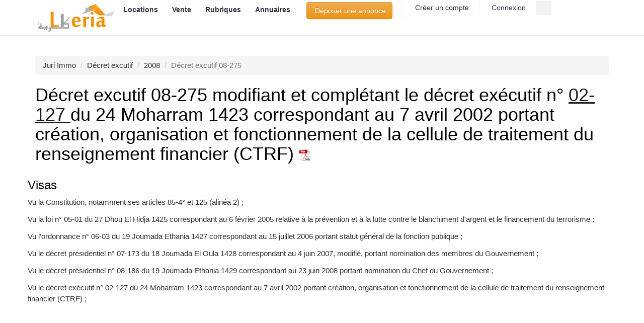

--- FILE ---
content_type: text/html; charset=UTF-8
request_url: https://www.lkeria.com/decret-excutif-08-275-263
body_size: 8739
content:
<!doctype html><html lang="fr"><head> <meta charset="utf-8"> <title>Décret excutif 08-275 du 06 septembre 2008 modifiant et complétant le décret exécutif n° 02-127 du 24 Moharram 1423 correspondant au 7 avril 2002 portant création, organisation et fonctionnement de la cellule de traitement du renseignement financier (CTRF)</title> <meta name="viewport" content="width=device-width, initial-scale=1.0"> <link rel="canonical" href="https://www.lkeria.com/decret-excutif-08-275-263"> <meta name="description" content=""/> <meta property="og:title" content="Décret excutif 08-275 du 06 septembre 2008 modifiant et complétant le décret exécutif n° 02-127 du 24 Moharram 1423 correspondant au 7 avril 2002 portant création, organisation et fonctionnement de la cellule de traitement du renseignement financier (CTRF)" /> <meta property="og:image" content="https://www.lkeria.com/image/Juri.jpg"/> <link rel="shortcut icon" href="images/icon/favicon.jpg" type="image/x-icon"> <link rel="preload" href="/css/decret_form.css" as="style" onload="this.rel='stylesheet'"> <style>html{font-family:sans-serif;-ms-text-size-adjust:100%;-webkit-text-size-adjust:100%}body{margin:0}footer,header,nav{display:block}a{background-color:transparent}h1{font-size:2em;margin:.67em 0}img{border:0}button,input{color:inherit;font:inherit;margin:0}button{overflow:visible}button{text-transform:none}button{-webkit-appearance:button}button::-moz-focus-inner,input::-moz-focus-inner{border:0;padding:0}input{line-height:normal}*{-webkit-box-sizing:border-box;-moz-box-sizing:border-box;box-sizing:border-box}*:before,*:after{-webkit-box-sizing:border-box;-moz-box-sizing:border-box;box-sizing:border-box}html{font-size:10px}body{font-family:"Helvetica Neue",Helvetica,Arial,sans-serif;font-size:14px;line-height:1.42857143;color:#333;background-color:#fff}input,button{font-family:inherit;font-size:inherit;line-height:inherit}a{color:#337ab7;text-decoration:none}img{vertical-align:middle}.sr-only{position:absolute;width:1px;height:1px;margin:-1px;padding:0;overflow:hidden;clip:rect(0,0,0,0);border:0}h1,h3{font-family:inherit;font-weight:500;line-height:1.1;color:inherit}h1,h3{margin-top:20px;margin-bottom:10px}h1{font-size:36px}h3{font-size:24px}p{margin:0 0 10px}ul,ol{margin-top:0;margin-bottom:10px}ul ul{margin-bottom:0}.container{margin-right:auto;margin-left:auto;padding-left:15px;padding-right:15px}.row{margin-left:-15px;margin-right:-15px}.col-md-3,.col-sm-6,.col-xs-12{position:relative;min-height:1px;padding-left:15px;padding-right:15px}.col-xs-12{float:left}.col-xs-12{width:100%}label{display:inline-block;max-width:100%;margin-bottom:5px;font-weight:700}.btn{display:inline-block;margin-bottom:0;font-weight:400;text-align:center;vertical-align:middle;-ms-touch-action:manipulation;touch-action:manipulation;background-image:none;border:1px solid transparent;white-space:nowrap;padding:6px 12px;font-size:14px;line-height:1.42857143;border-radius:4px}.btn-warning{color:#fff;background-color:#f0ad4e;border-color:#eea236}.collapse{display:none;visibility:hidden}.caret{display:inline-block;width:0;height:0;margin-left:2px;vertical-align:middle;border-top:4px solid;border-right:4px solid transparent;border-left:4px solid transparent}.dropdown{position:relative}.dropdown-menu{position:absolute;top:100%;left:0;z-index:1000;display:none;float:left;min-width:160px;padding:5px 0;margin:2px 0 0;list-style:none;font-size:14px;text-align:left;background-color:#fff;border:1px solid #ccc;border:1px solid rgba(0,0,0,.15);border-radius:4px;-webkit-box-shadow:0 6px 12px rgba(0,0,0,.175);box-shadow:0 6px 12px rgba(0,0,0,.175);-webkit-background-clip:padding-box;background-clip:padding-box}.dropdown-menu>li>a{display:block;padding:3px 20px;clear:both;font-weight:400;line-height:1.42857143;color:#333;white-space:nowrap}.dropdown-menu-right{left:auto;right:0}.nav{margin-bottom:0;padding-left:0;list-style:none}.nav>li{position:relative;display:block}.nav>li>a{position:relative;display:block;padding:10px 15px}.navbar-collapse{overflow-x:visible;padding-right:15px;padding-left:15px;border-top:1px solid transparent;-webkit-box-shadow:inset 0 1px 0 rgba(255,255,255,.1);box-shadow:inset 0 1px 0 rgba(255,255,255,.1);-webkit-overflow-scrolling:touch}.container>.navbar-header{margin-right:-15px;margin-left:-15px}.navbar-toggle{position:relative;float:right;margin-right:15px;padding:9px 10px;margin-top:8px;margin-bottom:8px;background-color:transparent;background-image:none;border:1px solid transparent;border-radius:4px}.navbar-toggle .icon-bar{display:block;width:22px;height:2px;border-radius:1px}.navbar-toggle .icon-bar+.icon-bar{margin-top:4px}.navbar-nav{margin:7.5px -15px}.navbar-nav>li>a{padding-top:10px;padding-bottom:10px;line-height:20px}.navbar-nav>li>.dropdown-menu{margin-top:0;border-top-right-radius:0;border-top-left-radius:0}.breadcrumb{padding:8px 15px;margin-bottom:20px;list-style:none;background-color:#f5f5f5;border-radius:4px}.breadcrumb>li{display:inline-block}.breadcrumb>li+li:before{content:"/\00a0";padding:0 5px;color:#ccc}.breadcrumb>.active{color:#777}.clearfix:before,.clearfix:after,.container:before,.container:after,.row:before,.row:after,.nav:before,.nav:after,.navbar-header:before,.navbar-header:after,.navbar-collapse:before,.navbar-collapse:after{content:" ";display:table}.clearfix:after,.container:after,.row:after,.nav:after,.navbar-header:after,.navbar-collapse:after{clear:both}@-ms-viewport{width:device-width}html{font-family:sans-serif;-ms-text-size-adjust:100%;-webkit-text-size-adjust:100%}body{margin:0}footer,header,nav{display:block}a{background-color:transparent}h1{font-size:2em;margin:.67em 0}img{border:0}button,input{color:inherit;font:inherit;margin:0}button{overflow:visible}button{text-transform:none}button{-webkit-appearance:button}button::-moz-focus-inner,input::-moz-focus-inner{border:0;padding:0}input{line-height:normal}*{-webkit-box-sizing:border-box;-moz-box-sizing:border-box;box-sizing:border-box}*:before,*:after{-webkit-box-sizing:border-box;-moz-box-sizing:border-box;box-sizing:border-box}html{font-size:10px}body{font-family:"Helvetica Neue",Helvetica,Arial,sans-serif;font-size:14px;line-height:1.42857143;color:#333;background-color:#fff}input,button{font-family:inherit;font-size:inherit;line-height:inherit}a{color:#337ab7;text-decoration:none}img{vertical-align:middle}.sr-only{position:absolute;width:1px;height:1px;margin:-1px;padding:0;overflow:hidden;clip:rect(0,0,0,0);border:0}h1,h3{font-family:inherit;font-weight:500;line-height:1.1;color:inherit}h1,h3{margin-top:20px;margin-bottom:10px}h1{font-size:36px}h3{font-size:24px}p{margin:0 0 10px}ul,ol{margin-top:0;margin-bottom:10px}ul ul{margin-bottom:0}.container{margin-right:auto;margin-left:auto;padding-left:15px;padding-right:15px}.row{margin-left:-15px;margin-right:-15px}.col-md-3,.col-sm-6,.col-xs-12{position:relative;min-height:1px;padding-left:15px;padding-right:15px}.col-xs-12{float:left}.col-xs-12{width:100%}label{display:inline-block;max-width:100%;margin-bottom:5px;font-weight:700}.btn{display:inline-block;margin-bottom:0;font-weight:400;text-align:center;vertical-align:middle;-ms-touch-action:manipulation;touch-action:manipulation;background-image:none;border:1px solid transparent;white-space:nowrap;padding:6px 12px;font-size:14px;line-height:1.42857143;border-radius:4px}.btn-warning{color:#fff;background-color:#f0ad4e;border-color:#eea236}.collapse{display:none;visibility:hidden}.caret{display:inline-block;width:0;height:0;margin-left:2px;vertical-align:middle;border-top:4px solid;border-right:4px solid transparent;border-left:4px solid transparent}.dropdown{position:relative}.dropdown-menu{position:absolute;top:100%;left:0;z-index:1000;display:none;float:left;min-width:160px;padding:5px 0;margin:2px 0 0;list-style:none;font-size:14px;text-align:left;background-color:#fff;border:1px solid #ccc;border:1px solid rgba(0,0,0,.15);border-radius:4px;-webkit-box-shadow:0 6px 12px rgba(0,0,0,.175);box-shadow:0 6px 12px rgba(0,0,0,.175);-webkit-background-clip:padding-box;background-clip:padding-box}.dropdown-menu>li>a{display:block;padding:3px 20px;clear:both;font-weight:400;line-height:1.42857143;color:#333;white-space:nowrap}.dropdown-menu-right{left:auto;right:0}.nav{margin-bottom:0;padding-left:0;list-style:none}.nav>li{position:relative;display:block}.nav>li>a{position:relative;display:block;padding:10px 15px}.navbar-collapse{overflow-x:visible;padding-right:15px;padding-left:15px;border-top:1px solid transparent;-webkit-box-shadow:inset 0 1px 0 rgba(255,255,255,.1);box-shadow:inset 0 1px 0 rgba(255,255,255,.1);-webkit-overflow-scrolling:touch}.container>.navbar-header{margin-right:-15px;margin-left:-15px}.navbar-toggle{position:relative;float:right;margin-right:15px;padding:9px 10px;margin-top:8px;margin-bottom:8px;background-color:transparent;background-image:none;border:1px solid transparent;border-radius:4px}.navbar-toggle .icon-bar{display:block;width:22px;height:2px;border-radius:1px}.navbar-toggle .icon-bar+.icon-bar{margin-top:4px}.navbar-nav{margin:7.5px -15px}.navbar-nav>li>a{padding-top:10px;padding-bottom:10px;line-height:20px}.navbar-nav>li>.dropdown-menu{margin-top:0;border-top-right-radius:0;border-top-left-radius:0}.breadcrumb{padding:8px 15px;margin-bottom:20px;list-style:none;background-color:#f5f5f5;border-radius:4px}.breadcrumb>li{display:inline-block}.breadcrumb>li+li:before{content:"/\00a0";padding:0 5px;color:#ccc}.breadcrumb>.active{color:#777}.clearfix:before,.clearfix:after,.container:before,.container:after,.row:before,.row:after,.nav:before,.nav:after,.navbar-header:before,.navbar-header:after,.navbar-collapse:before,.navbar-collapse:after{content:" ";display:table}.clearfix:after,.container:after,.row:after,.nav:after,.navbar-header:after,.navbar-collapse:after{clear:both}@-ms-viewport{width:device-width}.btn-warning{text-shadow:0 -1px 0 rgba(0,0,0,.2);-webkit-box-shadow:inset 0 1px 0 rgba(255,255,255,.15),0 1px 1px rgba(0,0,0,.075);box-shadow:inset 0 1px 0 rgba(255,255,255,.15),0 1px 1px rgba(0,0,0,.075)}.btn-warning{background-image:-webkit-linear-gradient(top,#f0ad4e 0,#eb9316 100%);background-image:-o-linear-gradient(top,#f0ad4e 0,#eb9316 100%);background-image:-webkit-gradient(linear,left top,left bottom,color-stop(0,#f0ad4e),to(#eb9316));background-image:linear-gradient(to bottom,#f0ad4e 0,#eb9316 100%);filter:progid:DXImageTransform.Microsoft.gradient(startColorstr='#fff0ad4e',endColorstr='#ffeb9316',GradientType=0);filter:progid:DXImageTransform.Microsoft.gradient(enabled=false);background-repeat:repeat-x;border-color:#e38d13}.navbar-nav>li>a{text-shadow:0 1px 0 rgba(255,255,255,.25)}img{max-width:100%}.main-navigation ul.navbar-nav>li a,body,h1,h3{font-family:Lato,"Open Sans",sans-serif;font-style:normal}body{font-size:16px;line-height:1.5;font-weight:300}h1,h3{font-weight:400;line-height:1.1;color:#030304}h1,h3{margin-top:24px;margin-bottom:12px}h1{font-size:41px}h3{font-size:28px}h1 a,h3 a{color:#181a21}img{height:auto;vertical-align:middle;border:0}p{margin:0 0 12px}.noo-wrapper{background:#fff;z-index:99}.top-header-content .header-search input{height:29px;background:#f2f2f2;color:#a5a5a5}.top-header-content{float:right;padding-right:30px}.top-header-content .content-item{float:left;border-right:1px solid #f3f3f3;padding:3px 20px}.top-header-content .content-item a{font-size:14px;color:#a5a5a5}.top-header-content .content-item a .fa{font-size:14px}.top-header-content .header-search{position:absolute;top:0;right:0}.top-header-content .header-search input{width:30px;padding:3px 0;text-indent:-999em;border-radius:0;border:none;font-size:14px;box-shadow:0 none}.top-header-content .header-search label{position:absolute;top:7px;right:9px;color:#a5a5a5;font-size:14px;line-height:1}.noo-header{background:#fff;border-bottom:1px solid #e5e5e5}.navbar-header .logo{float:left}.navbar-header .logo .logo-image a{height:70px;width:163px;display:block;background:url(../images/logo/logo.png) left center no-repeat;-webkit-background-size:contain;-moz-background-size:contain;-o-background-size:contain;-ms-background-size:contain;background-size:contain}.navbar-header{margin-right:0!important;margin-left:0!important}@media screen and (min-width:768px) and (max-width:991px){.navbar-header{width:70%;width:-webkit-calc(100% - 200px);width:-moz-calc(100% - 200px);width:calc(100% - 200px);float:left}.footer .footer-nav .footer-nav-col:nth-child(1){clear:both}}.navbar-header .navbar-toggle{margin:16px 0}.navbar-header .navbar-toggle.collapsed .icon-bar{background:#777}.navbar-toggle .icon-bar{height:4px}.navbar-toggle .icon-bar+.icon-bar{margin-top:3px}@media screen and (max-width:991px){.main-navigation{position:absolute;top:70px;left:auto;width:720px;padding:0;z-index:9999}.main-navigation ul.navbar-nav{background:#fff}}@media screen and (max-width:767px){.main-navigation{left:0;width:100%;padding:0 15px}}.main-navigation ul.navbar-nav{margin-top:0;margin-bottom:0}.main-navigation ul.navbar-nav>li a{font-size:14px;font-weight:300;color:#2d313f}.ft-col-title{font-size:16px}.main-navigation ul.navbar-nav>li>a{line-height:normal;font-weight:700;background:0 0;padding:10px 12px}.main-navigation ul.navbar-nav>li>a>.caret{display:none;vertical-align:top;border:0}.main-navigation ul.navbar-nav>li>a>.caret:after{content:"\f107";font-family:FontAwesome}.main-navigation ul.navbar-nav>li li a{border-top:1px solid #F1F0F0;padding:7px 20px!important}.main-navigation ul.navbar-nav .dropdown-menu{min-width:200px;-webkit-border-radius:0;-moz-border-radius:0;-ms-border-radius:0;-o-border-radius:0;border-radius:0;-webkit-box-shadow:2px 2px 6px rgba(0,0,0,.2);-moz-box-shadow:2px 2px 6px rgba(0,0,0,.2);-o-box-shadow:2px 2px 6px rgba(0,0,0,.2);-ms-box-shadow:2px 2px 6px rgba(0,0,0,.2);box-shadow:2px 2px 6px rgba(0,0,0,.2);padding:0;z-index:9999}.main-navigation ul.navbar-nav>li>.dropdown-menu{border:0}@media screen and (max-width:991px){.main-navigation ul.navbar-nav>li>a>.caret{float:right;width:auto;height:auto}.main-navigation ul.navbar-nav>li>.dropdown-menu{border-top:0 none!important}.main-navigation ul.navbar-nav>li{float:none;clear:both;border-top:1px solid #ccc}.main-navigation ul.navbar-nav>li li a{border-top:1px solid #ccc}.main-navigation ul.navbar-nav>li .dropdown-menu{position:relative;left:auto;right:auto;width:100%;border-top:0 none;-webkit-box-shadow:none;-moz-box-shadow:none;-o-box-shadow:none;-ms-box-shadow:none;box-shadow:none;margin:0}.main-navigation ul.navbar-nav>li .dropdown-menu a{padding-left:20px!important;padding-right:20px!important}.main-navigation ul.navbar-nav>li li>a{padding:10px 12px!important}}.main-navigation ul.navbar-nav>li>.dropdown-menu:before{content:'';position:absolute;bottom:100%;left:35px;top:-10px;border-right:8px solid transparent;border-left:8px solid transparent}.main-navigation ul.navbar-nav>li>.dropdown-menu.dropdown-menu-right:before{left:auto;right:35px}.footer{color:#F7F7F7}.footer a{color:#f5f5f5}.footer ul{list-style:none;padding:0;margin:0}.ft-col-title{line-height:1.5;font-weight:900;color:#fff;margin:0 0 30px}@media screen and (max-width:991px){.main-navigation ul.navbar-nav>li>.dropdown-menu:before{border:0}.ft-col-title{margin-bottom:20px}}.footer .footer-nav{position:relative;background:url(../images/background/search-box-bg.jpg) 0 center no-repeat;padding:7% 0 3%}.footer .footer-nav:before{position:absolute;content:"";top:0;left:0;display:block;width:100%;height:100%;background-size:100%}.ft-useful-links .useful-links-menu>ul>li{border-bottom:1px solid rgba(245,245,245,.15);padding:5px 0}.ft-useful-links .useful-links-menu>ul>li:first-child{padding-top:0}.ft-useful-links .useful-links-menu>ul>li>a{display:block}.ft-contact-info ul.detail-contact-info>li{position:relative;background:rgba(0,0,0,.2);-webkit-border-radius:5px;-moz-border-radius:5px;-ms-border-radius:5px;-o-border-radius:5px;border-radius:5px;padding:0;margin:10px 0}.ft-contact-info ul.detail-contact-info>li .fa{width:34px;top:0;bottom:0;height:100%;line-height:34px;background:rgba(0,0,0,.2);text-align:center;-webkit-border-radius:5px 0 0 5px;-moz-border-radius:5px 0 0 5px;-ms-border-radius:5px 0 0 5px;-o-border-radius:5px 0 0 5px;border-radius:5px 0 0 5px;margin-right:10px}@media screen and (max-width:991px){.footer .footer-nav .footer-nav-col{padding-bottom:30px}}.noo-mainbody{position:relative;padding-top:40px;padding-bottom:40px}.content-header{position:relative;margin-bottom:20px}.sr-only{position:absolute;width:1px;height:1px;margin:-1px;padding:0;overflow:hidden;clip:rect(0,0,0,0);border:0}label{font-weight:300}.btn{color:#000}a{color:#fb8f00}.navbar-header .navbar-toggle .icon-bar{background:#fb8f00}.main-navigation ul.navbar-nav>li>.dropdown-menu{border-top:2px solid #fb8f00}.main-navigation ul.navbar-nav>li>.dropdown-menu:before{border-bottom:8px solid #fb8f00}.footer .footer-nav:before{background:rgba(175,172,165,.9)}.btn{color:#fff}html{box-sizing:border-box}*,*:before,*:after{box-sizing:inherit}html{-ms-text-size-adjust:100%;-webkit-text-size-adjust:100%}body{margin:0}footer,header,nav{display:block}a{background-color:transparent}img{border-style:none}button,input{font:inherit;margin:0}button,input{overflow:visible}button{text-transform:none}button,[type=button]{-webkit-appearance:button}button::-moz-focus-inner,[type=button]::-moz-focus-inner{border-style:none;padding:0}button:-moz-focusring,[type=button]:-moz-focusring{outline:1px dotted ButtonText}::-webkit-file-upload-button{-webkit-appearance:button;font:inherit}html,body{font-family:Verdana,sans-serif;font-size:15px;line-height:1.5}html{overflow-x:hidden}h1{font-size:36px}h3{font-size:24px}h1,h3{font-family:"Segoe UI",Arial,sans-serif;font-weight:400;margin:10px 0}img{vertical-align:middle}a{color:inherit}.w3-ul{list-style-type:none;padding:0;margin:0}.w3-ul li{padding:8px 16px;border-bottom:1px solid #ddd}.w3-ul li:last-child{border-bottom:none}.w3-card-4{box-shadow:0 4px 10px 0 rgba(0,0,0,.2),0 4px 20px 0 rgba(0,0,0,.19)}</style> <!-- HTML5 Shim and Respond.js IE8 support of HTML5 elements and media queries --> <!-- WARNING: Respond.js doesn't work if you view the page via file:// --> <!--[if lt IE 9]> <script src="https://oss.maxcdn.com/html5shiv/3.7.2/html5shiv.min.js"></script> <script src="https://oss.maxcdn.com/respond/1.4.2/respond.min.js"></script> <![endif]--> <meta name="theme-color" content="#fb8f00"/><meta name="google" content="nositelinkssearchbox" /><meta name="referrer" content="origin-when-crossorigin"><style>.async-hide { opacity: 0 !important} </style><script type="text/javascript" src="https://cache.consentframework.com/js/pa/26647/c/Uuy8B/stub"></script><script type="text/javascript" src="https://choices.consentframework.com/js/pa/26647/c/Uuy8B/cmp" async></script><script async src="https://www.googletagmanager.com/gtag/js?id=G-Y8N0V74KBP"></script><script> window.dataLayer = window.dataLayer || []; function gtag(){dataLayer.push(arguments);} gtag('js', new Date()); gtag('config', 'G-Y8N0V74KBP');</script> </head><body class="home page-fullwidth" oncontextmenu="return false;"><!-- oncontextmenu="return false;" !---> <div class="site"> <header class="noo-header"> <div class="main-nav-wrap container"> <div class="navbar-header"> <button type="button" class="navbar-toggle collapsed" data-toggle="collapse" data-target="#main-collapse"> <span class="sr-only">Toggle navigation</span> <span class="icon-bar"></span> <span class="icon-bar"></span> <span class="icon-bar"></span> </button> <a class="navbar-toggle collapsed" title="Connexion" href="https://www.lkeria.com/login.php"><i class="fa fa-user" aria-hidden="true"></i></a> <a class="navbar-toggle collapsed" title="recherche" href="https://www.lkeria.com/immobilier-rech"> <i class="fa fa-search"></i> </a> <div class="logo"> <div class="logo-image"> <a href="https://www.lkeria.com/" title="Lkeria Immobilier"></a> </div> </div> </div> <div class="main-navigation"> <nav class="collapse navbar-collapse" id="main-collapse"> <ul class="nav navbar-nav"> <li class="dropdown"> <a title="annonces location" href="https://www.lkeria.com/annonces/immobilier/location">Locations&nbsp;<span class="caret"></span></a> <ul class="dropdown-menu"> <li><a href="https://www.lkeria.com/annonces/immobilier/location/appartement">Location appartement</a></li><li><a href="https://www.lkeria.com/annonces/immobilier/location/villa">Location villa</a></li><li><a href="https://www.lkeria.com/annonces/immobilier/location/niveau-villa">Location niveau de villa</a></li><li><a href="https://www.lkeria.com/annonces/immobilier/location/studio">Location studio</a></li><li><a href="https://www.lkeria.com/annonces/immobilier/location/local">Location local</a></li><li><a href="https://www.lkeria.com/annonces/immobilier/vacances">Location vacance</a></li><li><a title="Annonces de colocation" href="https://www.lkeria.com/annonces/immobilier/colocation">Colocation</a></li> </ul> </li> <li class="dropdown"> <a title="annonces vente" href="https://www.lkeria.com/annonces/immobilier/vente">Vente&nbsp;<span class="caret"></span></a> <ul class="dropdown-menu"> <li><a href="https://www.lkeria.com/annonces/immobilier/vente/appartement">Vente appartement</a></li><li><a href="https://www.lkeria.com/annonces/immobilier/vente/villa">Vente villa</a></li><li><a href="https://www.lkeria.com/annonces/immobilier/vente/terrain">Vente terrain</a></li><li><a href="https://www.lkeria.com/annonces/immobilier/vente/local">Vente local</a></li><li><a title="vente promotionnel" href="https://www.lkeria.com/annonces/immobilier/promotionnel-algerie">Promotion immobilière</a></li> </ul> </li> <li class="dropdown"> <a title="dossiers" href="#">Rubriques&nbsp;<span class="caret"></span></a> <ul class="dropdown-menu dropdown-menu-right"> <li><a title="Logements publics" href="https://www.lkeria.com/actualites/">Actualité</a></li> <li><a title="Logements publics" href="https://www.lkeria.com/logement-public-Algerie.php">logements AADL, LPP, LPA</a></li> <li><a title="Simulateurs" href="https://www.lkeria.com/simulareur-calculatrice-dz.php">Simulateurs immobiliers</a></li><li><a title="Crédits immobilier" href="https://www.lkeria.com/credit-immobilier">Crédits immobilier</a></li> <li><a title="Assurances" href="https://www.lkeria.com/Assurances-habitation-catastrophe-Algerie.php">Assurance immobiier</a></li> <li><a title="Impôts" href="https://www.lkeria.com/impot-algerie.php">Impôts immobiliers</a></li> <li><a title="Démarche" href="https://www.lkeria.com/demarches-immobiliere-algerie.php">Démarche (permis, certificat ...)</a></li><li><a title="conseils" href="https://www.lkeria.com/conseils-immobilier-algerie">Conseils immobiliers</a></li> </ul> </li> <li class="dropdown"><a href="#">Annuaires<span class="caret"></span></a><ul class="dropdown-menu"> <li><a title="Agences" href="https://www.lkeria.com/Agences-Immobilieres-Algerie.html">Agences immobilières</a></li><li><a title="Promoteurs" href="https://www.lkeria.com/Promoteur-Immobilier-Algerie.html">Promoteurs immobiliers</a></li><li><a title="Administrateurs de biens" href="https://www.lkeria.com/administrateurs-biens-algerie">Administrateurs de biens</a></li><li><a title="Architectes" href="https://www.lkeria.com/Architecte-Algerie.html">Architectes</a></li><li><a title="Notaires" href="https://www.lkeria.com/Notaire-Algerie.html">Notaires</a></li><li><a title="géomètres" href="https://www.lkeria.com/Geometre-expert-foncier-Algerie.html">géomètres et experts fonciers </a></li></ul></li><li><div class="top-header-content"> <div class="register content-item"> <form action='https://www.lkeria.com/register.php'><button class="btn btn-warning">&nbsp;Déposer une annonce</button></form> </div> <div class="register content-item"> <a title="compte" href="https://www.lkeria.com/register.php"><i class="fa fa-key"></i>&nbsp;Créer un compte</a> </div> <div class="login content-item"> <a title="Connexion" href="https://www.lkeria.com/login.php"><i class="fa fa-sign-in"></i>&nbsp;Connexion</a> </div> <form action="https://www.lkeria.com/immobilier-rech"> <div class="header-search"> <label for="search"><i class="fa fa-search"></i></label> <input type="text" name="search" id="search" placeholder="Rechercher"> </div> </form> </div></li> </ul> </nav> </div> </div><noscript><div class='alert alert-danger alert-dismissable'><i class='fa fa-ban'></i><button type='button' class='close' data-dismiss='alert' aria-hidden='true'>&times;</button><b>Alert!</b> JavaScript n'est pas activé. Il faut l'activier pour pouvoir utiliser toutes les fonctionalitées de Lkeria (menu, filtre etc.)! <b><a href="http://www.enable-javascript.com/fr/#" target="_blank" rel="noopener" ><b>Lisez comment activer Javascript</b> </a></b></div></noscript> </header><div class="noo-wrapper" > <div class="container noo-mainbody"> <div class="noo-mainbody-inner"> <div class="row clearfix" > <div class="noo-content col-xs-12"><ol itemscope="" itemtype="http://schema.org/BreadcrumbList" class="breadcrumb"> <li itemprop="itemListElement" itemscope="" itemtype="http://schema.org/ListItem"><a href="//www.lkeria.com/base-donnee-juridique-immobilier" title="Juri Immo"><span itemprop="name">Juri Immo</span> </a></li> <li itemprop="itemListElement" itemscope="" itemtype="http://schema.org/ListItem"><a href="//www.lkeria.com/liste-decrets-executifs-immobilier" title="Décret excutif"><span itemprop="name">Décret excutif</span> </a></li> <li itemprop="itemListElement" itemscope="" itemtype="http://schema.org/ListItem"><a href="//www.lkeria.com/reglementation-immobiliere-2008" title=""><span itemprop="name">2008</span></a></li> <li class="active">Décret excutif 08-275</li> </ol><header class="content-header"><h1>Décret excutif 08-275 modifiant et complétant le décret exécutif n° <u><a href='https://www.lkeria.com/decret-excutif-02-127-201'> 02-127 </a></u> du 24 Moharram 1423 correspondant au 7 avril 2002 portant création, organisation et fonctionnement de la cellule de traitement du renseignement financier (CTRF) <a target='_blank' href='https://www.lkeria.com/doc/jo/2008/263.pdf'><img width='24' src='https://www.lkeria.com/image/PDF-fs8-fs8.png' alt='Décret excutif 08-275'></a></h1> </header><div class="row"><h3>Visas</h3><p>Vu la Constitution, notamment ses articles 85-4° et 125 (alinéa 2) ; </p><p>Vu la loi n° 05-01 du 27 Dhou El Hidja 1425 correspondant au 6 février 2005 relative à la prévention et à la lutte contre le blanchiment d'argent et le financement du terrorisme ; </p><p>Vu l'ordonnance n° 06-03 du 19 Joumada Ethania 1427 correspondant au 15 juillet 2006 portant statut général de la fonction publique ; </p><p>Vu le décret présidentiel n° 07-173 du 18 Joumada El Oula 1428 correspondant au 4 juin 2007, modifié, portant nomination des membres du Gouvernement ; </p><p>Vu le décret présidentiel n° 08-186 du 19 Joumada Ethania 1429 correspondant au 23 juin 2008 portant nomination du Chef du Gouvernement ; </p><p>Vu le décret exécutif n° 02-127 du 24 Moharram 1423 correspondant au 7 avril 2002 portant création, organisation et fonctionnement de la cellule de traitement du renseignement financier (CTRF) ;</p> <script async src="https://pagead2.googlesyndication.com/pagead/js/adsbygoogle.js"></script><!-- lkeria_reglementation --><ins class="adsbygoogle" style="display:block" data-ad-client="ca-pub-4932763657864154" data-ad-slot="5630284441" data-ad-format="auto" data-full-width-responsive="true"></ins><script> (adsbygoogle = window.adsbygoogle || []).push({});</script></div><div class="row"> <h3>Articles</h3><ul class='w3-ul w3-hoverable w3-card-4'><li id=1 class='article' data-type='textarea' data-id='id' data-pk='3134'><p>Article 1 :<br> - Le présent décret a pour objet de modifier et de compléter les dispositions du décret exécutif n° 02-127 du 24 Moharram 1423 correspondant au 7 avril 2002, susvisé. </p></li><li id=2 class='article' data-type='textarea' data-id='id' data-pk='3135'><p>Article 2 :<br> - Les dispositions de l'article 8 du décret exécutif n° 02-127 du 24 Moharram 1423 correspondant au 7 avril 2002, susvisé, sont complétées par un alinéa rédigé comme suit : "La cellule peut adhérer, dans le cadre des procédures en vigueur, aux organisations régionale et/ou internationale regroupant des cellules de renseignement financier". </p></li><li id=3 class='article' data-type='textarea' data-id='id' data-pk='3136'><p>Article 3 :<br> - Les dispositions de l'article 9 du décret exécutif n° 02-127 du 24 Moharram 1423 correspondant au 7 avril 2002, susvisé, sont modifiées et complétées comme suit : “Art 9. - La cellule est dirigée par un président et gérée par un secrétariat général.La cellule comprend : 1/ Le conseil. 2/ Le secrétariat général. 3/ Les services". </p></li><li id=4 class='article' data-type='textarea' data-id='id' data-pk='3137'><p>Article 4 :<br> - Les dispositions de l'article 10 du décret exécutif n° 02-127 du 24 Moharram 1423 correspondant au 7 avril 2002, susvisé, sont modifiées comme suit : “Art 10. - Le conseil de la cellule est composé de sept (7) membres dont :<br> - un président ;<br> - quatre (4) membres choisis en raison de leur compétence en matière bancaire, financière et sécuritaire ;<br> - deux (2) magistrats désignés par le ministre de la justice, garde des sceaux, après avis du conseil supérieur de la magistrature. Le président et les membres du conseil sont désignés par décret présidentiel, pour un mandat de quatre (4) années, renouvelable une seule fois". </p></li><li id=5 class='article' data-type='textarea' data-id='id' data-pk='3138'><p>Article 5 :<br> - Les dispositions du décret exécutif n° 02-127 du 24 Moharram 1423 correspondant au 7 avril 2002, susvisé, sont complétées par un article 10 bis rédigé comme suit : “Art 10 bis. - Le conseil de la cellule, délibère, notamment sur :<br> - l'organisation de la collecte de toutes les données, documents et matières relatifs à son domaine de compétence ;<br> - l'élaboration des programmes annuels et pluriannuels d'activité de la cellule ;<br> - les suites à réserver à l'exploitation et au traitement des déclarations de soupçons, des rapports d'enquêtes et d'investigations ;<br> - la mise en oeuvre de tout programme visant à impulser et à soutenir l'action du conseil dans les domaines liés à ses compétences ;<br> - le développement des relations d'échange et de coopération avec toute autre instance ou institution nationale ou étrangère oeuvrant dans le même domaine d'activité ;<br> - le projet du budget de la cellule. Les décisions du conseil sont prises à la majorité". </p></li><li id=6 class='article' data-type='textarea' data-id='id' data-pk='3139'><p>Article 6 :<br> - Les dispositions du décret exécutif n° 02-127 du 24 Moharram 1423 correspondant au 7 avril 2002, susvisé, sont complétées par un article 10 ter rédigé comme suit : “Art 10 ter. - Le président de la cellule est chargé, notamment :<br> - de nommer et de mettre fin à toutes fonctions pour lesquelles aucune autre forme de désignation n'a été prévue, dans la limite des statuts en vigueur et régissant la situation des agents qui les exercent ;<br> - d'assurer l'animation, la coordination et la supervision des services, le bon fonctionnement de la cellule et exerce à ce titre l'autorité hiérarchique sur tout le personnel de la cellule ;<br> - d'assurer l'exécution des décisions prises en conseil et de veiller à la réalisation des missions et objectifs assignés à la cellule ;<br> - d'ester en justice, de représenter la cellule auprès des autorités et des institutions nationales et internationales et de conclure tout marché, contrat, convention et accord ;<br> - de faire élaborer les bilans prévisionnels, le compte administratif et le bilan annuel des activités de la cellule qu'il soumet, après approbation du conseil de la cellule, au ministre des finances ;<br> - de proposer l'organisation interne et le règlement intérieur de la cellule et de veiller à leur mise en oeuvre". </p></li><li id=7 class='article' data-type='textarea' data-id='id' data-pk='3140'><p>Article 7 :<br> - Les dispositions de l'article 15 du décret exécutif n° 02-127 du 24 Moharram 1423 correspondant au 7 avril 2002, susvisé, sont modifiées et complétées comme suit : “Art 15. - Le conseil de la cellule est assisté par :<br> - le service des enquêtes et des analyses, chargé de la collecte du renseignement, des relations avec les correspondants, de l'analyse des déclarations de soupçon et du pilotage des enquêtes ;<br> - le service juridique, chargé des relations avec les parquets et le suivi judiciaire et des analyses juridiques ;<br> - le service de la documentation et bases de données, chargé de centraliser les informations et de constituer les banques de données nécessaires au fonctionnement de la cellule ;<br> - le service de la coopération, chargé des relations bilatérales et multilatérales avec les instances ou institutions étrangères oeuvrant dans les même domaine d'activité de la cellule". </p></li><li id=8 class='article' data-type='textarea' data-id='id' data-pk='3141'><p>Article 8 :<br> - Le présent décret sera publié au Journal officiel de la République algérienne démocratique et populaire.</p></li></ul> </div> <script async src="https://pagead2.googlesyndication.com/pagead/js/adsbygoogle.js"></script><!-- lkeria_reglementation --><ins class="adsbygoogle" style="display:block" data-ad-client="ca-pub-4932763657864154" data-ad-slot="5630284441" data-ad-format="auto" data-full-width-responsive="true"></ins><script> (adsbygoogle = window.adsbygoogle || []).push({});</script><div class="row"><p>Fait à Alger, le 6 Ramadhan 1429 correspondant au 6 septembre 2008. </p> </div> <h3><a target='_blank' href='https://www.lkeria.com/doc/jo/2008/263.pdf'>Télécharger la version pdf officielle <img width='24' src='https://www.lkeria.com/image/PDF-fs8-fs8.png'></a> du Décret excutif 08-275 du 06 septembre 2008 modifiant et complétant le décret exécutif n° <u><a href='https://www.lkeria.com/decret-excutif-02-127-201'> 02-127 </a></u> du 24 Moharram 1423 correspondant au 7 avril 2002 portant création, organisation et fonctionnement de la cellule de traitement du renseignement financier (CTRF)</h3> </div> </div> </div> </div> </div><script src="//code.jquery.com/jquery-2.0.3.min.js"></script> <script type="text/javascript" src="js/bootstrap.min.2.3.2.js"></script> <footer class="footer"> <div class="footer-nav"> <div class="container"><div class="row"> <div class="col-xs-12 col-sm-6 col-md-3 footer-nav-col" itemscope itemtype="https://schema.org/Organization"> <div class="ft-about-us"> <div class="ft-col-title"><span itemprop="name">Lkeria</span></div> <div class="ft-contact-info" itemprop="address" itemscope itemtype="https://schema.org/PostalAddress"><div class="ft-col-title">Nous trouver</div> <ul class="detail-contact-info"> <li><i class="fa fa-map-marker"></i>&nbsp; <span itemprop="streetAddress">16 bis, rue Mohamed Ali Bettouche, Rostomia.</span><span itemprop="addressLocality"> Alger</span>.</li> <li><i class="fa fa-envelope-o"></i>&nbsp;<a title="email LKeria" href="mailto:communication.lkeria@gmail.com"><span itemprop="email">communication.lkeria@gmail.com</span></a></li><li><i class="fa fa-mobile"></i>&nbsp;<span itemprop="telephone">(213) 023 18 21 11</span></li> </ul> <ul><li><a rel="noreferrer" href="https://www.facebook.com/Lkeriacom/" title="Facebook" target="_blank"><i class="fa fa-facebook"></i></a></li><li><a rel="noreferrer" href="//twitter.com/lkeriacom" title="Twitter" target="_blank"><i class="fa fa-twitter"></i></a></li></ul> </div> </div> </div> <div class="col-xs-12 col-sm-6 col-md-3 footer-nav-col"> <div class="ft-useful-links"> <div class="ft-col-title">Liens utiles</div> <nav class="useful-links-menu"> <ul> <li class="menu-item"><a title="Mentions" href="https://www.lkeria.com/Mentions-Legales.html">Mentions légales</a></li> <li class="menu-item"><a title="Contact" href="https://www.lkeria.com/contacter.php">Contacter notre support</a></li> <li class="menu-item"><a title="Faq" href="https://www.lkeria.com/FAQ.html">FAQs</a></li> <li class="menu-item"><a title="Se désabonner" href="https://www.lkeria.com/unsubscribe.php">Se désabonner</a></li><li class="menu-item"><a title="réglemetation immobilière" href="https://www.lkeria.com/base-donnee-juridique-immobilier">Base de données juridique</a></li> </ul> </nav> </div> </div> <div class="col-xs-12 col-sm-6 col-md-3 footer-nav-col"> <div class="ft-useful-links"> <div class="ft-col-title">Les plus</div> <nav class="useful-links-menu"> <ul> <li class="menu-item"><a title="Immobilier" href="https://www.lkeria.com/annonces/immobilier/">L'immobilier</a></li> <li class="menu-item"><a title="Version Arabe" href="https://www.lkeria.com/ar/">Version Arabe</a></li> <li class="menu-item"><a title="Téléchargement" href="https://www.lkeria.com/telechargement.php">Téléchargement</a></li> <li class="menu-item"><a title="Actualité" href="https://www.lkeria.com/actualites">Actualité</a></li> </ul> </nav> </div> </div> </div> </div> </div> <div class="copyright"> <div class="container"> <div class="row"> <div class="col-xs-12 col-sm-6 text-block"> &copy; 2025 Lkeria. All Rights Reserved. <a style="color:#000" href="https://www.lkeria.com/">Annonces immobilières Algerie</a> <br> </div> <div class="col-xs-12 col-sm-6 logo-block"> <div class="logo-image"> <a href="https://www.lkeria.com/"><img src="https://www.lkeria.com/images/logo/logo-footer.jpg" alt="Lkeria.com"></a> </div> </div> </div> </div> <div id="back-to-top" class="back-to-top"> <i class="fa fa-angle-up"></i> </div> </div></footer> </div></body></html>

--- FILE ---
content_type: text/html; charset=utf-8
request_url: https://www.google.com/recaptcha/api2/aframe
body_size: 269
content:
<!DOCTYPE HTML><html><head><meta http-equiv="content-type" content="text/html; charset=UTF-8"></head><body><script nonce="Gp5WjNVimSIxAo9SaC8N9Q">/** Anti-fraud and anti-abuse applications only. See google.com/recaptcha */ try{var clients={'sodar':'https://pagead2.googlesyndication.com/pagead/sodar?'};window.addEventListener("message",function(a){try{if(a.source===window.parent){var b=JSON.parse(a.data);var c=clients[b['id']];if(c){var d=document.createElement('img');d.src=c+b['params']+'&rc='+(localStorage.getItem("rc::a")?sessionStorage.getItem("rc::b"):"");window.document.body.appendChild(d);sessionStorage.setItem("rc::e",parseInt(sessionStorage.getItem("rc::e")||0)+1);localStorage.setItem("rc::h",'1762175624844');}}}catch(b){}});window.parent.postMessage("_grecaptcha_ready", "*");}catch(b){}</script></body></html>